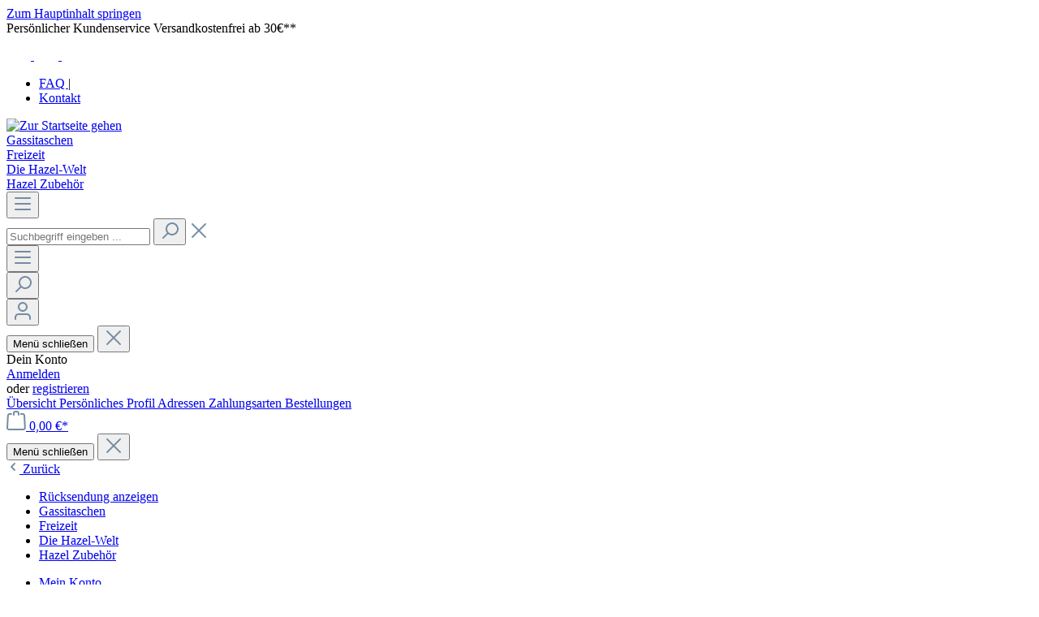

--- FILE ---
content_type: text/html; charset=UTF-8
request_url: http://www.wild-hazel.de/Bestellungen/Ruecksendung/
body_size: 20775
content:

<!DOCTYPE html>

<html lang="de-DE"
      itemscope="itemscope"
      itemtype="https://schema.org/WebPage">

                            
    <head>
                                    <meta charset="utf-8">
            
                            <meta name="viewport"
                      content="width=device-width, initial-scale=1, shrink-to-fit=no">
            
                            <meta name="author"
                      content="">
                <meta name="robots"
                      content="index,follow">
                <meta name="revisit-after"
                      content="15 days">
                <meta name="keywords"
                      content="">
                <meta name="description"
                      content="">
            
                                                    <meta property="og:url"
                          content="http://www.wild-hazel.de/Bestellungen/Ruecksendung/">
                    <meta property="og:type"
                          content="website">
                    <meta property="og:site_name"
                          content="Wild Hazel">
                    <meta property="og:title"
                          content="Rücksendung">
                    <meta property="og:description"
                          content="">
                    <meta property="og:image"
                          content="http://www.wild-hazel.de/media/2e/c5/89/1706095905/Logo_WildHazel_landscape-01-01.svg?ts=1706095905">

                    <meta name="twitter:card"
                          content="summary">
                    <meta name="twitter:site"
                          content="Wild Hazel">
                    <meta name="twitter:title"
                          content="Rücksendung">
                    <meta name="twitter:description"
                          content="">
                    <meta name="twitter:image"
                          content="http://www.wild-hazel.de/media/2e/c5/89/1706095905/Logo_WildHazel_landscape-01-01.svg?ts=1706095905">
                            

            <meta name="facebook-domain-verification" content="uml3zl50tk22r6vs0n48pv56be547s" />
    

                            <meta itemprop="copyrightHolder"
                      content="Wild Hazel">
                <meta itemprop="copyrightYear"
                      content="">
                <meta itemprop="isFamilyFriendly"
                      content="true">
                <meta itemprop="image"
                      content="http://www.wild-hazel.de/media/2e/c5/89/1706095905/Logo_WildHazel_landscape-01-01.svg?ts=1706095905">
            
                                            <meta name="theme-color"
                      content="#fff">
                            
                                                
                    <link rel="shortcut icon"
                  href="http://www.wild-hazel.de/media/e9/2d/01/1704804243/wild_hazel_signet_favicon_black_vector-01-01.svg?ts=1706013337">
        
                                <link rel="apple-touch-icon"
                  sizes="180x180"
                  href="http://www.wild-hazel.de/media/e9/2d/01/1704804243/wild_hazel_signet_favicon_black_vector-01-01.svg?ts=1706013337">
                    
                                    <link rel="canonical" href="http://www.wild-hazel.de/Bestellungen/Ruecksendung/">
                    
                    <title itemprop="name">Rücksendung</title>
        
                                                                        <link rel="stylesheet"
                      href="http://www.wild-hazel.de/theme/e5377ab04b44b46f086c8160e42cc810/css/all.css?1737443072">
                                    
                        <script>
        window.features = {"V6_5_0_0":true,"v6.5.0.0":true,"V6_6_0_0":true,"v6.6.0.0":true,"V6_7_0_0":false,"v6.7.0.0":false,"DISABLE_VUE_COMPAT":false,"disable.vue.compat":false,"ACCESSIBILITY_TWEAKS":false,"accessibility.tweaks":false,"ADMIN_VITE":false,"admin.vite":false,"TELEMETRY_METRICS":false,"telemetry.metrics":false,"CACHE_REWORK":false,"cache.rework":false};
    </script>
        
                                                        
            <script>
                                    window.gtagActive = true;
                    window.gtagURL = 'https://www.googletagmanager.com/gtag/js?id=G-21KC7NJ0Q4';
                    window.controllerName = 'navigation';
                    window.actionName = 'index';
                    window.trackOrders = '1';
                    window.gtagTrackingId = 'G-21KC7NJ0Q4';
                    window.dataLayer = window.dataLayer || [];
                    window.gtagConfig = {
                        'anonymize_ip': '1',
                        'cookie_domain': 'none',
                        'cookie_prefix': '_swag_ga',
                    };

                    function gtag() { dataLayer.push(arguments); }
                            </script>
            
            <script>
            window.dataLayer = window.dataLayer || [];
            function gtag() { dataLayer.push(arguments); }

            (() => {
                const analyticsStorageEnabled = document.cookie.split(';').some((item) => item.trim().includes('google-analytics-enabled=1'));
                const adsEnabled = document.cookie.split(';').some((item) => item.trim().includes('google-ads-enabled=1'));

                // Always set a default consent for consent mode v2
                gtag('consent', 'default', {
                    'ad_user_data': adsEnabled ? 'granted' : 'denied',
                    'ad_storage': adsEnabled ? 'granted' : 'denied',
                    'ad_personalization': adsEnabled ? 'granted' : 'denied',
                    'analytics_storage': analyticsStorageEnabled ? 'granted' : 'denied'
                });
            })();
        </script>
            

            <script>
            window.mediameetsFacebookPixelData = new Map();
        </script>
    
                            
            
                
                                    <script>
                    window.useDefaultCookieConsent = true;
                </script>
                    
                                <script>
                window.activeNavigationId = '018cf3eb8f96743285f60726a470099b';
                window.router = {
                    'frontend.cart.offcanvas': '/checkout/offcanvas',
                    'frontend.cookie.offcanvas': '/cookie/offcanvas',
                    'frontend.checkout.finish.page': '/checkout/finish',
                    'frontend.checkout.info': '/widgets/checkout/info',
                    'frontend.menu.offcanvas': '/widgets/menu/offcanvas',
                    'frontend.cms.page': '/widgets/cms',
                    'frontend.cms.navigation.page': '/widgets/cms/navigation',
                    'frontend.account.addressbook': '/widgets/account/address-book',
                    'frontend.country.country-data': '/country/country-state-data',
                    'frontend.app-system.generate-token': '/app-system/Placeholder/generate-token',
                    };
                window.salesChannelId = '018ced503107700ebc45fb32ef5c6979';
            </script>
        
                                <script>
                
                window.breakpoints = {"xs":0,"sm":576,"md":768,"lg":992,"xl":1200,"xxl":1400};
            </script>
        
        
                        
                            <script>
                window.themeAssetsPublicPath = 'http://www.wild-hazel.de/theme/018cedb023dd7326ae03964216752891/assets/';
            </script>
        
                                                                <script>
                        window.themeJsPublicPath = 'http://www.wild-hazel.de/theme/e5377ab04b44b46f086c8160e42cc810/js/';
                    </script>
                                            <script type="text/javascript" src="http://www.wild-hazel.de/theme/e5377ab04b44b46f086c8160e42cc810/js/storefront/storefront.js?1737443072" defer></script>
                                            <script type="text/javascript" src="http://www.wild-hazel.de/theme/e5377ab04b44b46f086c8160e42cc810/js/swag-pay-pal/swag-pay-pal.js?1737443072" defer></script>
                                            <script type="text/javascript" src="http://www.wild-hazel.de/theme/e5377ab04b44b46f086c8160e42cc810/js/frosh-lazy-sizes/frosh-lazy-sizes.js?1737443072" defer></script>
                                            <script type="text/javascript" src="http://www.wild-hazel.de/theme/e5377ab04b44b46f086c8160e42cc810/js/maxia-listing-variants6/maxia-listing-variants6.js?1737443072" defer></script>
                                            <script type="text/javascript" src="http://www.wild-hazel.de/theme/e5377ab04b44b46f086c8160e42cc810/js/mediameets-fb-pixel/mediameets-fb-pixel.js?1737443072" defer></script>
                                            <script type="text/javascript" src="http://www.wild-hazel.de/theme/e5377ab04b44b46f086c8160e42cc810/js/rew-wild-hazel-s-w6-theme/rew-wild-hazel-s-w6-theme.js?1737443072" defer></script>
                                                        

    
    
    

                                            
            
            
            <script>window.maxiaListingVariants = {"cmsPageId":"018d353d3da4738498ef273c0b8f1612","ajaxUrl":"\/maxia-variants\/product","popupCloseIcon":"<span class=\"icon icon-x icon-sm\">\n            <svg xmlns=\"http:\/\/www.w3.org\/2000\/svg\" xmlns:xlink=\"http:\/\/www.w3.org\/1999\/xlink\" width=\"24\" height=\"24\" viewBox=\"0 0 24 24\"><defs><path d=\"m10.5858 12-7.293-7.2929c-.3904-.3905-.3904-1.0237 0-1.4142.3906-.3905 1.0238-.3905 1.4143 0L12 10.5858l7.2929-7.293c.3905-.3904 1.0237-.3904 1.4142 0 .3905.3906.3905 1.0238 0 1.4143L13.4142 12l7.293 7.2929c.3904.3905.3904 1.0237 0 1.4142-.3906.3905-1.0238.3905-1.4143 0L12 13.4142l-7.2929 7.293c-.3905.3904-1.0237.3904-1.4142 0-.3905-.3906-.3905-1.0238 0-1.4143L10.5858 12z\" id=\"icons-default-x\" \/><\/defs><use xlink:href=\"#icons-default-x\" fill=\"#758CA3\" fill-rule=\"evenodd\" \/><\/svg>\n    <\/span>","quickBuyDetailLink":true,"detailRedirectUrl":"\/maxia-variants\/redirect"};</script>
            </head>

    <body class="is-ctl-navigation is-act-index">

            <div class="skip-to-content bg-primary-subtle text-primary-emphasis visually-hidden-focusable overflow-hidden">
            <div class="container d-flex justify-content-center">
                <a href="#content-main" class="skip-to-content-link d-inline-flex text-decoration-underline m-1 p-2 fw-bold gap-2">
                    Zum Hauptinhalt springen
                </a>
            </div>
        </div>
    
                        <noscript class="noscript-main">
                
    <div role="alert"
                  class="alert alert-info alert-has-icon">
                                                                        
                                                            <span class="icon icon-info">
                        <svg xmlns="http://www.w3.org/2000/svg" xmlns:xlink="http://www.w3.org/1999/xlink" width="24" height="24" viewBox="0 0 24 24"><defs><path d="M12 7c.5523 0 1 .4477 1 1s-.4477 1-1 1-1-.4477-1-1 .4477-1 1-1zm1 9c0 .5523-.4477 1-1 1s-1-.4477-1-1v-5c0-.5523.4477-1 1-1s1 .4477 1 1v5zm11-4c0 6.6274-5.3726 12-12 12S0 18.6274 0 12 5.3726 0 12 0s12 5.3726 12 12zM12 2C6.4772 2 2 6.4772 2 12s4.4772 10 10 10 10-4.4772 10-10S17.5228 2 12 2z" id="icons-default-info" /></defs><use xlink:href="#icons-default-info" fill="#758CA3" fill-rule="evenodd" /></svg>
        </span>
                                                        
                                    
                    <div class="alert-content-container">
                                                    
                                                        <div class="alert-content">                                                    Um unseren Shop in vollem Umfang nutzen zu können, empfehlen wir dir Javascript in deinem Browser zu aktivieren.
                                                                </div>                
                                                                </div>
            </div>
            </noscript>
        
             <div class="info-top-bar">
         <div class="container">
             


    <style>
        .info-top-bar span{min-width: 210px;}
    </style>
    <div class="row">
        <div class="col-12 text-center pt-2 pb-2 d-flex align-items-center justify-content-center justify-content-md-between">
            <span class="d-none d-md-inline">Persönlicher Kundenservice</span>
            <span>Versandkostenfrei ab 30€**</span>
            <div class="d-none d-md-inline">
                            <div class="social-media d-flex" itemscope itemtype="http://schema.org/Organization">
    <a class="social-media-link" itemprop="sameAs"
       href="https://www.instagram.com/wild_hazel/" target="_blank">

        <?xml version="1.0" encoding="utf-8"?>
        <!-- Generator: Adobe Illustrator 27.5.0, SVG Export Plug-In . SVG Version: 6.00 Build 0)  -->
        <svg  version="1.1" id="Layer_1" xmlns="http://www.w3.org/2000/svg" xmlns:xlink="http://www.w3.org/1999/xlink" x="0px" y="0px"
             viewBox="0 0 512 512" width="30" height="30" style="enable-background:new 0 0 512 512;" xml:space="preserve">
<style type="text/css">
    .info-top-bar .hover-svg{fill:#ffffff;}
    .hover-svg{fill:#7C7C7C;}
</style>
            <g>
                <path class="hover-svg" d="M256,0c-69.5,0-78.2,0.3-105.5,1.5c-27.2,1.2-45.9,5.6-62.1,11.9C71.5,20,57.2,28.7,43,43
		C28.7,57.2,20,71.5,13.4,88.3c-6.3,16.3-10.7,34.9-11.9,62.1C0.3,177.8,0,186.5,0,256c0,69.5,0.3,78.2,1.5,105.5
		c1.2,27.2,5.6,45.9,11.9,62.1C20,440.5,28.7,454.8,43,469c14.2,14.2,28.5,23,45.3,29.5c16.3,6.3,34.9,10.7,62.1,11.9
		c27.3,1.2,36,1.5,105.5,1.5c69.5,0,78.2-0.3,105.5-1.5c27.2-1.2,45.9-5.6,62.1-11.9c16.8-6.5,31.1-15.3,45.3-29.5
		c14.2-14.2,23-28.5,29.5-45.3c6.3-16.3,10.7-34.9,11.9-62.1c1.2-27.3,1.5-36,1.5-105.5c0-69.5-0.3-78.2-1.5-105.5
		c-1.2-27.2-5.6-45.9-11.9-62.1C492,71.5,483.3,57.2,469,43c-14.2-14.2-28.5-23-45.3-29.5c-16.3-6.3-34.9-10.7-62.1-11.9
		C334.2,0.3,325.5,0,256,0z M256,46.1c68.4,0,76.5,0.3,103.4,1.5c25,1.1,38.5,5.3,47.5,8.8c12,4.6,20.5,10.2,29.4,19.1
		c9,9,14.5,17.5,19.2,29.4c3.5,9,7.7,22.6,8.8,47.5c1.2,27,1.5,35.1,1.5,103.4s-0.3,76.5-1.5,103.4c-1.1,25-5.3,38.5-8.8,47.5
		c-4.6,12-10.2,20.5-19.2,29.4c-9,9-17.5,14.5-29.4,19.2c-9,3.5-22.6,7.7-47.5,8.8c-27,1.2-35.1,1.5-103.4,1.5s-76.5-0.3-103.4-1.5
		c-25-1.1-38.5-5.3-47.5-8.8c-12-4.6-20.5-10.2-29.4-19.2c-9-9-14.5-17.5-19.2-29.4c-3.5-9-7.7-22.6-8.8-47.5
		c-1.2-27-1.5-35.1-1.5-103.4s0.3-76.5,1.5-103.4c1.1-25,5.3-38.5,8.8-47.5c4.6-12,10.2-20.5,19.1-29.4c9-9,17.5-14.5,29.4-19.2
		c9-3.5,22.6-7.7,47.5-8.8C179.5,46.4,187.6,46.1,256,46.1"/>
                <path class="hover-svg" d="M256,341.3c-47.1,0-85.3-38.2-85.3-85.3c0-47.1,38.2-85.3,85.3-85.3c47.1,0,85.3,38.2,85.3,85.3
		C341.3,303.1,303.1,341.3,256,341.3z M256,124.5c-72.6,0-131.5,58.9-131.5,131.5c0,72.6,58.9,131.5,131.5,131.5
		c72.6,0,131.5-58.9,131.5-131.5C387.5,183.4,328.6,124.5,256,124.5 M423.4,119.3c0,17-13.8,30.7-30.7,30.7
		c-17,0-30.7-13.8-30.7-30.7c0-17,13.8-30.7,30.7-30.7C409.6,88.6,423.4,102.4,423.4,119.3"/>
            </g>
</svg>

    </a>

    <a class="social-media-link" itemprop="sameAs"
       href="https://www.facebook.com/wildhazel.gassitasche/" target="_blank">

        <?xml version="1.0" encoding="utf-8"?>
        <!-- Generator: Adobe Illustrator 27.5.0, SVG Export Plug-In . SVG Version: 6.00 Build 0)  -->
        <svg version="1.1" id="Layer_1" xmlns="http://www.w3.org/2000/svg" xmlns:xlink="http://www.w3.org/1999/xlink" x="0px" y="0px"
             viewBox="0 0 512 512" width="30" height="30" style="enable-background:new 0 0 512 512;" xml:space="preserve">
<style type="text/css">
    .hover-svg{fill:#7C7C7C;}
    .info-top-bar .hover-svg{fill:#ffffff;}
</style>
            <g id="_x30_1._Facebook">
    <path  class="hover-svg" d="M194.9,289c-1.9,0-44.2,0-63.4,0c-10.2,0-13.4-3.8-13.4-13.4c0-25.6,0-51.9,0-77.5
		c0-10.2,3.8-13.4,13.4-13.4h63.4c0-1.9,0-39,0-56.3c0-25.6,4.5-49.9,17.3-72.3c13.4-23,32.6-38.4,57-47.4c16-5.8,32-8.3,49.3-8.3
		h62.7c9,0,12.8,3.8,12.8,12.8v73c0,9-3.8,12.8-12.8,12.8c-17.3,0-34.6,0-51.9,0.6c-17.3,0-26.2,8.3-26.2,26.2
		c-0.6,19.2,0,37.8,0,57.6h74.3c10.2,0,14.1,3.8,14.1,14.1v77.5c0,10.2-3.2,13.4-14.1,13.4c-23,0-72.3,0-74.3,0V497
		c0,10.9-3.2,14.7-14.7,14.7c-26.9,0-53.1,0-80,0c-9.6,0-13.4-3.8-13.4-13.4C194.9,431.1,194.9,290.9,194.9,289L194.9,289z"/>
</g>
</svg>

    </a>

    <a class="social-media-link" itemprop="sameAs"
       href="https://www.youtube.com/@wildhazel2290" target="_blank">

        <?xml version="1.0" encoding="utf-8"?>
        <!-- Generator: Adobe Illustrator 27.5.0, SVG Export Plug-In . SVG Version: 6.00 Build 0)  -->
        <svg version="1.1"  xmlns="http://www.w3.org/2000/svg" xmlns:xlink="http://www.w3.org/1999/xlink" x="0px" y="0px"
             viewBox="0 0 512 512" width="30" height="30" style="enable-background:new 0 0 512 512;" xml:space="preserve">
            <style type="text/css">
                .hover-svg{fill:#7C7C7C;}
                .info-top-bar .hover-svg{fill:#ffffff;}
            </style>
<path class="hover-svg" d="M501.5,132.9c-5.9-21.9-23.2-39.2-45.1-45.1c-40.1-11-200.4-11-200.4-11s-160.3,0-200.3,10.5c-21.5,5.9-39.2,23.6-45.1,45.5
	C0,173,0,256,0,256s0,83.5,10.5,123.1c5.9,21.9,23.2,39.2,45.1,45.1c40.5,11,200.3,11,200.3,11s160.3,0,200.3-10.5
	c21.9-5.9,39.2-23.2,45.1-45.1C512,339.5,512,256.5,512,256.5S512.4,173,501.5,132.9z M205,332.8V179.3l133.3,76.8L205,332.8z"/>
</svg>

    </a>
</div>            </div>
        </div>
    </div>
         </div>
     </div>


     <header class="header-main" data-flyout-menu="true">
                      <div class="container">
                                 <div class="top-bar d-none d-lg-block">
                                    <nav class="top-bar-nav">
                                    <div class="top-bar-custom-nav">
                                                                                                                                                                                                                                        <ul class="list-unstyled list-group list-group-horizontal">
                                                                                                        
                                                                            <li class="top-nav-link-item">
                                                                                                                                                <a class="top-nav-link"
                                                       href="/Service-Informationen/FAQ/"
                                                                                                              title="FAQ">
                                                        FAQ
                                                    </a>
                                                    <span class="link-spacer ps-1 pe-1">|</span>                                                                                                                                    </li>
                                                                                                                                            
                                                                            <li class="top-nav-link-item">
                                                                                                                                                <a class="top-nav-link"
                                                       href="/Kontakt/"
                                                                                                              title="Kontakt">
                                                        Kontakt
                                                    </a>
                                                                                                                                                                                        </li>
                                                                                                </ul>
                                                            </div>
                                                        
                        
            
                                                            
                                        </nav>
                        </div>
    
            <div class="row align-items-center header-row">
                 <div class="col-12 col-lg-2 header-logo-col">
             <div class="header-logo-main">
                    <a class="header-logo-main-link"
               href="/"
               title="Zur Startseite gehen">
                                    <picture class="header-logo-picture">
                                                                            
                                                                            
                                                                                    <img src="http://www.wild-hazel.de/media/2e/c5/89/1706095905/Logo_WildHazel_landscape-01-01.svg?ts=1706095905"
                                     alt="Zur Startseite gehen"
                                     class="img-fluid header-logo-main-img">
                                                                        </picture>
                            </a>
            </div>
     </div>
     <div class="nav-main col">
             <div class="main-navigation"
         id="mainNavigation">
                                <div class="container">
                                    <nav class="nav main-navigation-menu"
                        aria-label="Hauptnavigation"
                        itemscope="itemscope"
                        itemtype="http://schema.org/SiteNavigationElement">
                        
                                                                            
                                                    
                                                                                            
                                                                                                            <a class="nav-link main-navigation-link nav-item-018d301e29c97d0983724ea9553ab027 "
                                           href="http://www.wild-hazel.de/Gassitaschen/"
                                           itemprop="url"
                                                                                                                                 title="Gassitaschen">
                                            <div class="main-navigation-link-text">
                                                <span itemprop="name">Gassitaschen</span>
                                            </div>
                                        </a>
                                                                                                                                                                
                                                                                                            <a class="nav-link main-navigation-link nav-item-018d1c1712bf76088bf5c2274395330e "
                                           href="http://www.wild-hazel.de/Freizeit/"
                                           itemprop="url"
                                                                                                                                 title="Freizeit">
                                            <div class="main-navigation-link-text">
                                                <span itemprop="name">Freizeit</span>
                                            </div>
                                        </a>
                                                                                                                                                                
                                                                                                            <a class="nav-link main-navigation-link nav-item-018d1811644d7d9194a80da9705be8f3 "
                                           href="http://www.wild-hazel.de/Die-Hazel-Welt/"
                                           itemprop="url"
                                                                                                                                 title="Die Hazel-Welt">
                                            <div class="main-navigation-link-text">
                                                <span itemprop="name">Die Hazel-Welt</span>
                                            </div>
                                        </a>
                                                                                                                                                                
                                                                                                            <a class="nav-link main-navigation-link nav-item-018cf8bda7787c8ca3775a54b842ed74 "
                                           href="http://www.wild-hazel.de/Hazel-Zubehoer/"
                                           itemprop="url"
                                                                                                                                 title="Hazel Zubehör">
                                            <div class="main-navigation-link-text">
                                                <span itemprop="name">Hazel Zubehör</span>
                                            </div>
                                        </a>
                                                                                                                                            </nav>
                            </div>
        
        
                </div>
     </div>
 
            
                            <div class="col-12 order-1 col-lg-auto order-sm-2 header-actions-col">
                    <div class="row ">
                                                                                                            <div class="col-12 order-2 col-sm order-sm-0 header-search-col">
                                <div class="row">
                                    <div class="col-sm-auto d-none d-sm-block d-lg-none">
                                                                                                                    <div class="nav-main-toggle">
                                                                            <button
                                            class="btn nav-main-toggle-btn header-actions-btn"
                                            type="button"
                                            data-off-canvas-menu="true"
                                            aria-label="Menü"
                                        >
                                                                                                    <span class="icon icon-stack">
                        <svg xmlns="http://www.w3.org/2000/svg" xmlns:xlink="http://www.w3.org/1999/xlink" width="24" height="24" viewBox="0 0 24 24"><defs><path d="M3 13c-.5523 0-1-.4477-1-1s.4477-1 1-1h18c.5523 0 1 .4477 1 1s-.4477 1-1 1H3zm0-7c-.5523 0-1-.4477-1-1s.4477-1 1-1h18c.5523 0 1 .4477 1 1s-.4477 1-1 1H3zm0 14c-.5523 0-1-.4477-1-1s.4477-1 1-1h18c.5523 0 1 .4477 1 1s-.4477 1-1 1H3z" id="icons-default-stack" /></defs><use xlink:href="#icons-default-stack" fill="#758CA3" fill-rule="evenodd" /></svg>
        </span>
                                                                                        </button>
                                                                    </div>
                            
                                                                            </div>
                                    <div class="col">
                                        
    <div class="collapse"
         id="searchCollapse">
        <div class="header-search">
                            <form action="/search"
                      method="get"
                      data-search-widget="true"
                      data-search-widget-options="{&quot;searchWidgetMinChars&quot;:2}"
                      data-url="/suggest?search="
                      class="header-search-form">
                                            <div class="input-group">
                                                            <input type="search"
                                       name="search"
                                       class="form-control header-search-input"
                                       autocomplete="off"
                                       autocapitalize="off"
                                       placeholder="Suchbegriff eingeben ..."
                                       aria-label="Suchbegriff eingeben ..."
                                       value=""
                                >
                            
                                                            <button type="submit"
                                        class="btn header-search-btn"
                                        aria-label="Suchen">
                                    <span class="header-search-icon">
                                                <span class="icon icon-search">
                        <svg xmlns="http://www.w3.org/2000/svg" xmlns:xlink="http://www.w3.org/1999/xlink" width="24" height="24" viewBox="0 0 24 24"><defs><path d="M10.0944 16.3199 4.707 21.707c-.3905.3905-1.0237.3905-1.4142 0-.3905-.3905-.3905-1.0237 0-1.4142L8.68 14.9056C7.6271 13.551 7 11.8487 7 10c0-4.4183 3.5817-8 8-8s8 3.5817 8 8-3.5817 8-8 8c-1.8487 0-3.551-.627-4.9056-1.6801zM15 16c3.3137 0 6-2.6863 6-6s-2.6863-6-6-6-6 2.6863-6 6 2.6863 6 6 6z" id="icons-default-search" /></defs><use xlink:href="#icons-default-search" fill="#758CA3" fill-rule="evenodd" /></svg>
        </span>
                                        </span>
                                </button>
                            
                                                            <a class="btn header-close-btn js-search-close-btn d-none"
                                        aria-label="Die Dropdown-Suche schließen">
                                    <span class="header-close-icon">
                                                <span class="icon icon-x">
                        <svg xmlns="http://www.w3.org/2000/svg" xmlns:xlink="http://www.w3.org/1999/xlink" width="24" height="24" viewBox="0 0 24 24"><defs><path d="m10.5858 12-7.293-7.2929c-.3904-.3905-.3904-1.0237 0-1.4142.3906-.3905 1.0238-.3905 1.4143 0L12 10.5858l7.2929-7.293c.3905-.3904 1.0237-.3904 1.4142 0 .3905.3906.3905 1.0238 0 1.4143L13.4142 12l7.293 7.2929c.3904.3905.3904 1.0237 0 1.4142-.3906.3905-1.0238.3905-1.4143 0L12 13.4142l-7.2929 7.293c-.3905.3904-1.0237.3904-1.4142 0-.3905-.3906-.3905-1.0238 0-1.4143L10.5858 12z" id="icons-default-x" /></defs><use xlink:href="#icons-default-x" fill="#758CA3" fill-rule="evenodd" /></svg>
        </span>
                                        </span>
                                </a>
                                                    </div>
                                    </form>
                    </div>
    </div>
                                    </div>
                                </div>
                            </div>
                                                        
                            <div class="col d-sm-none">
                                <div class="menu-button">
                                                                                                                    <button
                                            class="btn nav-main-toggle-btn header-actions-btn"
                                            type="button"
                                            data-off-canvas-menu="true"
                                            aria-label="Menü"
                                        >
                                                                                                    <span class="icon icon-stack">
                        <svg xmlns="http://www.w3.org/2000/svg" xmlns:xlink="http://www.w3.org/1999/xlink" width="24" height="24" viewBox="0 0 24 24"><use xlink:href="#icons-default-stack" fill="#758CA3" fill-rule="evenodd" /></svg>
        </span>
                                                                                        </button>
                                    
                                                                    </div>
                            </div>
                        
                                                                                <div class="col-auto d-sm-none">
                                <div class="search-toggle">
                                    <button class="btn header-actions-btn search-toggle-btn js-search-toggle-btn collapsed"
                                            type="button"
                                            data-bs-toggle="collapse"
                                            data-bs-target="#searchCollapse"
                                            aria-expanded="false"
                                            aria-controls="searchCollapse"
                                            aria-label="Suchen">
                                                <span class="icon icon-search">
                        <svg xmlns="http://www.w3.org/2000/svg" xmlns:xlink="http://www.w3.org/1999/xlink" width="24" height="24" viewBox="0 0 24 24"><use xlink:href="#icons-default-search" fill="#758CA3" fill-rule="evenodd" /></svg>
        </span>
                                        </button>
                                </div>
                            </div>
                        
                        
                        
                                                                                <div class="col-auto">
                                <div class="account-menu">
                                        <div class="dropdown">
                    <button class="btn account-menu-btn header-actions-btn"
                    type="button"
                    id="accountWidget"
                    data-account-menu="true"
                    data-bs-toggle="dropdown"
                    aria-haspopup="true"
                    aria-expanded="false"
                    aria-label="Dein Konto"
                    title="Dein Konto">
                        <span class="icon icon-avatar">
                        <svg xmlns="http://www.w3.org/2000/svg" xmlns:xlink="http://www.w3.org/1999/xlink" width="24" height="24" viewBox="0 0 24 24"><defs><path d="M12 3C9.7909 3 8 4.7909 8 7c0 2.2091 1.7909 4 4 4 2.2091 0 4-1.7909 4-4 0-2.2091-1.7909-4-4-4zm0-2c3.3137 0 6 2.6863 6 6s-2.6863 6-6 6-6-2.6863-6-6 2.6863-6 6-6zM4 22.099c0 .5523-.4477 1-1 1s-1-.4477-1-1V20c0-2.7614 2.2386-5 5-5h10.0007c2.7614 0 5 2.2386 5 5v2.099c0 .5523-.4477 1-1 1s-1-.4477-1-1V20c0-1.6569-1.3431-3-3-3H7c-1.6569 0-3 1.3431-3 3v2.099z" id="icons-default-avatar" /></defs><use xlink:href="#icons-default-avatar" fill="#758CA3" fill-rule="evenodd" /></svg>
        </span>
                </button>
        
                    <div class="dropdown-menu dropdown-menu-end account-menu-dropdown js-account-menu-dropdown"
                 aria-labelledby="accountWidget">
                

        
        <div class="offcanvas-header">
                    <button class="btn btn-light offcanvas-close js-offcanvas-close">
                <span class="offcanvas-close-text">
                                            Menü schließen
                                    </span>
            </button>
            <button class="btn btn-light offcanvas-close js-offcanvas-close">
                                            <span class="icon icon-x icon-sm">
                        <svg xmlns="http://www.w3.org/2000/svg" xmlns:xlink="http://www.w3.org/1999/xlink" width="24" height="24" viewBox="0 0 24 24"><use xlink:href="#icons-default-x" fill="#758CA3" fill-rule="evenodd" /></svg>
        </span>
                                </button>
            </div>

            <div class="offcanvas-body">
                <div class="account-menu">
                                    <div class="dropdown-header account-menu-header">
                    Dein Konto
                </div>
                    
                                    <div class="account-menu-login">
                                            <a href="/account/login"
                           title="Anmelden"
                           class="btn btn-primary account-menu-login-button">
                            Anmelden
                        </a>
                    
                                            <div class="account-menu-register">
                            oder <a href="/account/login"
                                                                            title="Registrieren">registrieren</a>
                        </div>
                                    </div>
                    
                    <div class="account-menu-links">
                    <div class="header-account-menu">
        <div class="card account-menu-inner">
                                        
                                                <div class="list-group list-group-flush account-aside-list-group">
                                                                                    <a href="/account"
                                   title="Übersicht"
                                   class="list-group-item list-group-item-action account-aside-item">
                                    Übersicht
                                </a>
                            
                                                            <a href="/account/profile"
                                   title="Persönliches Profil"
                                   class="list-group-item list-group-item-action account-aside-item">
                                    Persönliches Profil
                                </a>
                            
                                                            <a href="/account/address"
                                   title="Adressen"
                                   class="list-group-item list-group-item-action account-aside-item">
                                    Adressen
                                </a>
                            
                                                                                                                        <a href="/account/payment"
                                   title="Zahlungsarten"
                                   class="list-group-item list-group-item-action account-aside-item">
                                    Zahlungsarten
                                </a>
                                                            
                                                            <a href="/account/order"
                                   title="Bestellungen"
                                   class="list-group-item list-group-item-action account-aside-item">
                                    Bestellungen
                                </a>
                                                                        </div>
                            
                                                </div>
    </div>
            </div>
            </div>
        </div>
                </div>
            </div>
                                </div>
                            </div>
                        
                        
                                                                                <div class="col-auto">
                                <div
                                    class="header-cart"
                                    data-off-canvas-cart="true"
                                >
                                    <a class="btn header-cart-btn header-actions-btn"
                                       href="/checkout/cart"
                                       data-cart-widget="true"
                                       title="Warenkorb"
                                       aria-label="Warenkorb">
                                            <span class="header-cart-icon">
                <span class="icon icon-bag">
                        <svg xmlns="http://www.w3.org/2000/svg" xmlns:xlink="http://www.w3.org/1999/xlink" width="24" height="24" viewBox="0 0 24 24"><defs><path d="M5.892 3c.5523 0 1 .4477 1 1s-.4477 1-1 1H3.7895a1 1 0 0 0-.9986.9475l-.7895 15c-.029.5515.3946 1.0221.9987 1.0525h17.8102c.5523 0 1-.4477.9986-1.0525l-.7895-15A1 1 0 0 0 20.0208 5H17.892c-.5523 0-1-.4477-1-1s.4477-1 1-1h2.1288c1.5956 0 2.912 1.249 2.9959 2.8423l.7894 15c.0035.0788.0035.0788.0042.1577 0 1.6569-1.3432 3-3 3H3c-.079-.0007-.079-.0007-.1577-.0041-1.6546-.0871-2.9253-1.499-2.8382-3.1536l.7895-15C.8775 4.249 2.1939 3 3.7895 3H5.892zm4 2c0 .5523-.4477 1-1 1s-1-.4477-1-1V3c0-1.6569 1.3432-3 3-3h2c1.6569 0 3 1.3431 3 3v2c0 .5523-.4477 1-1 1s-1-.4477-1-1V3c0-.5523-.4477-1-1-1h-2c-.5523 0-1 .4477-1 1v2z" id="icons-default-bag" /></defs><use xlink:href="#icons-default-bag" fill="#758CA3" fill-rule="evenodd" /></svg>
        </span>
        </span>
        <span class="header-cart-total">
        0,00 €*
    </span>
                                    </a>
                                </div>
                            </div>
                        
                                            </div>
                </div>
                    </div>
                 </div>
                                                                     
                 <div class="js-search-result-injection"></div>
              </header>
 
        
                                    <div class="d-none js-navigation-offcanvas-initial-content">
                                            

        
        <div class="offcanvas-header">
                    <button class="btn btn-light offcanvas-close js-offcanvas-close">
                <span class="offcanvas-close-text">
                                            Menü schließen
                                    </span>
            </button>
            <button class="btn btn-light offcanvas-close js-offcanvas-close">
                                            <span class="icon icon-x icon-sm">
                        <svg xmlns="http://www.w3.org/2000/svg" xmlns:xlink="http://www.w3.org/1999/xlink" width="24" height="24" viewBox="0 0 24 24"><use xlink:href="#icons-default-x" fill="#758CA3" fill-rule="evenodd" /></svg>
        </span>
                                </button>
            </div>

            <div class="offcanvas-body">
                        <nav class="nav navigation-offcanvas-actions">
                                
                
                                
                        </nav>
    
    
    <div class="navigation-offcanvas-container js-navigation-offcanvas">
        <div class="navigation-offcanvas-overlay-content js-navigation-offcanvas-overlay-content">
                            
                
                    
    <a class="nav-item nav-link is-back-link navigation-offcanvas-link js-navigation-offcanvas-link"
       href="/widgets/menu/offcanvas?navigationId=018cf3ea5c367fd2a75d203cd95dbdf6"
       itemprop="url"
       title="Zurück">
                    <span class="navigation-offcanvas-link-icon js-navigation-offcanvas-loading-icon">
                                    <span class="icon icon-arrow-medium-left icon-sm">
                        <svg xmlns="http://www.w3.org/2000/svg" xmlns:xlink="http://www.w3.org/1999/xlink" width="16" height="16" viewBox="0 0 16 16"><defs><path id="icons-solid-arrow-medium-left" d="M4.7071 5.2929c-.3905-.3905-1.0237-.3905-1.4142 0-.3905.3905-.3905 1.0237 0 1.4142l4 4c.3905.3905 1.0237.3905 1.4142 0l4-4c.3905-.3905.3905-1.0237 0-1.4142-.3905-.3905-1.0237-.3905-1.4142 0L8 8.5858l-3.2929-3.293z" /></defs><use transform="matrix(0 -1 -1 0 16 16)" xlink:href="#icons-solid-arrow-medium-left" fill="#758CA3" fill-rule="evenodd" /></svg>
        </span>
                        </span>

            <span itemprop="name">
            Zurück
        </span>
            </a>
            
            <ul class="list-unstyled navigation-offcanvas-list">
                                    

<li class="navigation-offcanvas-list-item is-current">
            <a class="nav-item nav-link navigation-offcanvas-link is-current-category"
           href="http://www.wild-hazel.de/Bestellungen/Ruecksendung/"
           itemprop="url"
                      title="Rücksendung">
                            <span itemprop="name">
                    Rücksendung anzeigen
                </span>
                    </a>
    </li>
                
                                                    
    <li class="navigation-offcanvas-list-item">
                    <a class="navigation-offcanvas-link nav-item nav-link"
               href="http://www.wild-hazel.de/Gassitaschen/"
                               itemprop="url"
                               title="Gassitaschen">
                                    <span itemprop="name">Gassitaschen</span>
                                                </a>
            </li>
                                    
    <li class="navigation-offcanvas-list-item">
                    <a class="navigation-offcanvas-link nav-item nav-link"
               href="http://www.wild-hazel.de/Freizeit/"
                               itemprop="url"
                               title="Freizeit">
                                    <span itemprop="name">Freizeit</span>
                                                </a>
            </li>
                                    
    <li class="navigation-offcanvas-list-item">
                    <a class="navigation-offcanvas-link nav-item nav-link"
               href="http://www.wild-hazel.de/Die-Hazel-Welt/"
                               itemprop="url"
                               title="Die Hazel-Welt">
                                    <span itemprop="name">Die Hazel-Welt</span>
                                                </a>
            </li>
                                    
    <li class="navigation-offcanvas-list-item">
                    <a class="navigation-offcanvas-link nav-item nav-link"
               href="http://www.wild-hazel.de/Hazel-Zubehoer/"
                               itemprop="url"
                               title="Hazel Zubehör">
                                    <span itemprop="name">Hazel Zubehör</span>
                                                </a>
            </li>
                            </ul>
                        <div class="offcanvas-additional-actions">
                <ul class="list-unstyled navigation-offcanvas-list">
                    <li class="navigation-offcanvas-list-item">
                        <a class="navigation-offcanvas-link" href="/account" title="Mein Konto">
                            Mein Konto
                        </a>
                    </li>


                </ul>
            </div>
        </div>
    </div>
        </div>
                                        </div>
                    
                    <main class="content-main" id="content-main">
                                    <div class="flashbags container">
                                            </div>
                
                    <div class="container-main">
                                    <div class="cms-breadcrumb container">
                                        
        
                            <nav aria-label="breadcrumb">
                                                        <ol class="breadcrumb"
                        itemscope
                        itemtype="https://schema.org/BreadcrumbList">
                                                                                
                                                            <li class="breadcrumb-item"
                                                                        itemprop="itemListElement"
                                    itemscope
                                    itemtype="https://schema.org/ListItem">
                                                                            <div itemprop="item">
                                            <div itemprop="name">Bestellungen</div>
                                        </div>
                                                                        <meta itemprop="position" content="1">
                                </li>
                            
                                                                                                <div
                                        class="breadcrumb-placeholder"
                                        aria-hidden="true"
                                    >
                                                <span class="icon icon-arrow-medium-right icon-fluid">
                        <svg xmlns="http://www.w3.org/2000/svg" xmlns:xlink="http://www.w3.org/1999/xlink" width="16" height="16" viewBox="0 0 16 16"><defs><path id="icons-solid-arrow-medium-right" d="M4.7071 5.2929c-.3905-.3905-1.0237-.3905-1.4142 0-.3905.3905-.3905 1.0237 0 1.4142l4 4c.3905.3905 1.0237.3905 1.4142 0l4-4c.3905-.3905.3905-1.0237 0-1.4142-.3905-.3905-1.0237-.3905-1.4142 0L8 8.5858l-3.2929-3.293z" /></defs><use transform="rotate(-90 8 8)" xlink:href="#icons-solid-arrow-medium-right" fill="#758CA3" fill-rule="evenodd" /></svg>
        </span>
                                        </div>
                                                                                                                                            
                                                            <li class="breadcrumb-item"
                                    aria-current="page"                                    itemprop="itemListElement"
                                    itemscope
                                    itemtype="https://schema.org/ListItem">
                                                                            <a href="http://www.wild-hazel.de/Bestellungen/Ruecksendung/"
                                           class="breadcrumb-link  is-active"
                                           title="Rücksendung"
                                                                                      itemprop="item">
                                            <link itemprop="url"
                                                  href="http://www.wild-hazel.de/Bestellungen/Ruecksendung/">
                                            <span class="breadcrumb-title" itemprop="name">Rücksendung</span>
                                        </a>
                                                                        <meta itemprop="position" content="2">
                                </li>
                            
                                                                                                                                    </ol>
                
                            </nav>
                            </div>
            
                                                                            <div class="cms-page">
                                            
    <div class="cms-sections">
                                            
            
            
                                        
                                        
                                    
                            <div class="cms-section bg-color  pos-0 cms-section-default"
                     style="background-color: #f5f5f5;">

                                <div class="cms-section-default full-width">
                                    
                
                
    
    
    
    
            
    
                
            
    <div class="cms-block  pos-0 cms-block-text-teaser"
         style="">
                            
                    <div class="cms-block-container"
                 style="padding: 35px 20px 20px 20px;">
                                    <div class="cms-block-container-row row cms-row ">
                                
    <div class="col-12" data-cms-element-id="018d353d3db1716398ce5645eace8fdd">
                        
    <div class="cms-element-text">
                                                        
<h1 style="text-align:center;"><span>Rücksendungen</span></h1>

<h2 style="text-align:center;"></h2><p style="text-align:center;"><i></i></p>
                                        </div>
            </div>
                    </div>
                            </div>
            </div>
                        </div>
                </div>
                                                        
            
            
            
                                        
                                    
                            <div class="cms-section  pos-1 cms-section-default"
                     style="">

                                <div class="cms-section-default boxed">
                                    
                
                
    
    
    
    
            
    
                
            
    <div class="cms-block  pos-0 cms-block-text"
         style="">
                            
                    <div class="cms-block-container"
                 style="padding: 20px 20px 20px 20px;">
                                    <div class="cms-block-container-row row cms-row ">
                                
    <div class="col-12" data-cms-element-id="018d353dd4527a6f80a223f00837cfbc">
                        
    <div class="cms-element-text">
                                                        <div style="max-width:800px;">
    
    <h3>So funktioniert eine Rücksendung / Retoure bei Wild Hazel</h3>
                <p>Du kannst deine Bestellung innerhalb von 14 Tagen nach Erhalt widerrufen und an uns zurücksenden.<br />
                
                Wenn dir das Produkt nicht gefällt oder es nicht die passende Größe ist, sende das Paket bitte auf eigene Kosten zurück. 
<span><span dir="ltr" class="ui-provider ga b c d e f g h i j k l m n o p q r s t u v w x y z ab ac ae af ag ah ai aj ak">Du kannst dich auch an uns wenden und wir stellen dir ein Rücksendeetikett kostenpflichtig <span style="color:rgb(82,102,122);font-family:'Inter var', '-apple-system', blinkmacsystemfont, 'San Francisco', 'Segoe UI', roboto, 'Helvetica Neue', sans-serif;font-size:16px;font-style:normal;font-weight:400;letter-spacing:normal;text-indent:0px;text-transform:none;word-spacing:0px;white-space:normal;background-color:rgb(255,255,255);float:none;">zur<span> </span></span>Verfügung</span></span>.<br /><br />
           
                
                <b>Sende die Artikel an folgende Adresse zurück: </b><br />
                
                Rewer GmbH <br />
                Wild Hazel<br />
                Siemensstr. 11 <br />
                48565 Steinfurt<br />
                Deutschland<br /><br />
                
                Der Rechnungsbetrag wird immer auf dasselbe Zahlungsmittel erstattet, welches du bei der Bestellung genutzt hast.<br /><br />
                <b>Bitte beachte: </b><br />Bei Produkten, welche deutliche Gebrauchsspuren aufweisen oder offensichtlich gewaschen wurden, gibt es keinen Anspruch auf Rückerstattung des Kaufpreises oder einen Umtausch.<br />Die Bearbeitung einer Retoure kann bis zu 14 Werktage in Anspruch nehmen kann.<br /><br />
                
                
                </p><h3>Fehlerhafte oder falsche Ware:</h3>
                Möchtest du uns einen Artikel zurücksenden, weil er falsch geliefert wurde oder defekt ist, prüfen wir dies und erstatten dir die Kosten für die Rücksendung.<br /><br />
                <b>Setze dich hierfür einfach mit uns in Verbindung:</b><p><b><br /></b>
                <b>Tel: </b><a style="letter-spacing:0px;" href="tel:+49255299710580" target="_self" rel="noreferrer noopener">+49 (0) 2552 99 7105-80</a></p>
                <b>Mail: </b><a style="letter-spacing:0px;" target="_self" href="mailto:support@trendpet.de" rel="noreferrer noopener">support@wild-hazel.de</a><span style="letter-spacing:0px;"> </span><b><br /></b><br /><br /><br /></div>
                
                                        </div>
            </div>
                    </div>
                            </div>
            </div>
                        </div>
                </div>
                        </div>
                                    </div>
                        </div>
            </main>
        
                                                                    
                <section class="newsletter-container">
            
    <div class="footer-main-newsletter">
        <div class="container-fluid">
            <div class="row">
                <div class="col-12 col-md-6">
                                            <div class="cms-block">
                            <div class="cms-element-form">
                                <div class="h1 footer-main-newsletter-headline">
                                    Verpasse keine Neuheiten mit unserem kostenlosen Newsletter
                                </div>


                                <form action="/form/newsletter"
                                      method="post"
                                      data-form-csrf-handler="true"
                                      data-form-validation="true">
                                    <div class="row g-2 newsletter-input-row">
                                                                                <div class="col-12 d-flex mb-3 input-col">

                                                                                        
                                                                                                                        
                    <input name="email"
                   type="email"                   id="form-email"
                   value=""
                   placeholder="Deine E-Mail Adresse"
                    required="required"                   class="form-control"/>

                                                                                                                                                                                                                <button class="btn btn-link"
                                                            aria-label="newsletter submit"
                                                            type="submit">
                                                                <span class="icon icon-arrow-right">
                        <svg xmlns="http://www.w3.org/2000/svg" xmlns:xlink="http://www.w3.org/1999/xlink" width="24" height="24" viewBox="0 0 24 24"><defs><path d="m20.5858 13-4.293 4.2929c-.3904.3905-.3904 1.0237 0 1.4142.3906.3905 1.0238.3905 1.4143 0l6-6c.3905-.3905.3905-1.0237 0-1.4142l-6-6c-.3905-.3905-1.0237-.3905-1.4142 0-.3905.3905-.3905 1.0237 0 1.4142L20.5858 11H1c-.5523 0-1 .4477-1 1s.4477 1 1 1h19.5858z" id="icons-default-arrow-right" /></defs><use xlink:href="#icons-default-arrow-right" fill="#758CA3" fill-rule="evenodd" /></svg>
        </span>
                                                        </button>
                                                                                                                                    </div>
                                    </div>

                                    <div class="row g-2">
                                        <div class="col-auto">

                                                                                                                

    <div class="form-text privacy-notice form-check">
                    <input name="privacy"
                   type="checkbox"
                   class="form-check-input"
                   id="form-privacy-opt-in-"
                   required>
        
                    <label for="form-privacy-opt-in-" class="form-check-label">
                                    Ich habe die <a data-ajax-modal="true" data-url="/widgets/cms/018d40b9b21272328977c209b47dfab4" href="/widgets/cms/018d40b9b21272328977c209b47dfab4" title="Datenschutzbestimmungen">Datenschutzbestimmungen</a> zur Kenntnis genommen und die <a data-ajax-modal="true" data-url="/widgets/cms/018d40bbce9c70008c34e9330e1531b8" href="/widgets/cms/018d40bbce9c70008c34e9330e1531b8" title="AGB">AGB</a> gelesen und bin mit ihnen einverstanden.
                            </label>
            </div>

                                            
                                            
                                                <div class="required-fields-info">
                                                                                                    </div>
                                                                                    </div>
                                    </div>


                                                                                                                <input name="option"
                                               type="hidden"
                                               id="footerNewsletterAction"
                                               value="subscribe"/>
                                    


                                                                                            
    
                                                                
    <div class="row g-2 basic-captcha"
         data-basic-captcha="true"
         data-basic-captcha-options="{&quot;router&quot;:&quot;\/basic-captcha&quot;,&quot;validate&quot;:&quot;\/basic-captcha-validate&quot;,&quot;captchaRefreshIconId&quot;:&quot;#form-943973796-basic-captcha-content-refresh-icon&quot;,&quot;captchaImageId&quot;:&quot;#form-943973796-basic-captcha-content-image&quot;,&quot;basicCaptchaInputId&quot;:&quot;#form-943973796-basic-captcha-input&quot;,&quot;basicCaptchaFieldId&quot;:&quot;#form-943973796-basic-captcha-field&quot;,&quot;formId&quot;:&quot;form-943973796&quot;,&quot;preCheck&quot;:null,&quot;preCheckRoute&quot;:{&quot;path&quot;:&quot;\/basic-captcha-validate&quot;}}">
        <div class="form-group  col-md-4 basic-captcha-content">
                            <div class="basic-captcha-content-code">
                    <div class="basic-captcha-content-image" id="form-943973796-basic-captcha-content-image"></div>

                                            <a class="btn btn-outline-primary basic-captcha-content-refresh-icon" id="form-943973796-basic-captcha-content-refresh-icon">
                                    <span class="icon icon-arrow-switch">
                        <svg xmlns="http://www.w3.org/2000/svg" xmlns:xlink="http://www.w3.org/1999/xlink" width="24" height="24" viewBox="0 0 24 24"><defs><g id="icons-default-arrow-switch"><path d="m3.4142 3 1.293-1.2929c.3904-.3905.3904-1.0237 0-1.4142-.3906-.3905-1.0238-.3905-1.4143 0l-3 3c-.3905.3905-.3905 1.0237 0 1.4142l3 3c.3905.3905 1.0237.3905 1.4142 0 .3905-.3905.3905-1.0237 0-1.4142L3.4142 5h12.904C16.6947 5 17 4.5523 17 4s-.3053-1-.6818-1H3.4142zm17.1716 16H6.7273C6.3256 19 6 19.4477 6 20s.3256 1 .7273 1h13.8585l-1.293 1.2929c-.3904.3905-.3904 1.0237 0 1.4142.3906.3905 1.0238.3905 1.4143 0l3-3c.3905-.3905.3905-1.0237 0-1.4142l-3-3c-.3905-.3905-1.0237-.3905-1.4142 0-.3905.3905-.3905 1.0237 0 1.4142L20.5858 19z" /><path d="M6 5h11c2.2091 0 4 1.7909 4 4v3c0 .5523.4477 1 1 1s1-.4477 1-1V9c0-3.3137-2.6863-6-6-6H6c-.5523 0-1 .4477-1 1s.4477 1 1 1zm12 14H7c-2.2091 0-4-1.7909-4-4v-3c0-.5523-.4477-1-1-1s-1 .4477-1 1v3c0 3.3137 2.6863 6 6 6h11c.5523 0 1-.4477 1-1s-.4477-1-1-1z" /></g></defs><use xlink:href="#icons-default-arrow-switch" fill="#758CA3" fill-rule="evenodd" /></svg>
        </span>
                            </a>
                                    </div>
            
                            <label class="form-label">
                    Um weiterzugehen, geben Sie die oben abgebildeten Zeichen ein*
                </label>
            
                            <div id="form-943973796-basic-captcha-field">
                <input id="form-943973796-basic-captcha-input"
               type="text"
               class="form-control"
               name="shopware_basic_captcha_confirm"
               required
        >
        <input type="text"
               name="formId"
               class="d-none"
               value="form-943973796"
        >

                                </div>
        </div>
    </div>
                                                                                                    

                                                                            <div class="form-hidden-fields">
                                            <input type="submit" class="submit--hidden d-none" />
                                        </div>
                                                                    </form>
                            </div>
                        </div>
                                    </div>
                <div class="col-md-6 d-none d-md-block newsletter-image"></div>
            </div>
        </div>
    </div>
        </section>
    
                        
<div style="display: none";>
<!--
                               ,&#
                      #&&&            &&&.
                   &&                      &&
                 &&                           &/
               &&                              .&
             &&                                  &
      &&&&%                       &&              &
 &                                &&              &&
 &%      Nerd10 ;)                /&              &&
  &&                               &              &&
    &&                             &*             &
       (&&&                        .&            &&
                        %&&         &&          &&
                            &(        &#     &&&
                             &&          .,
                              &
                             &&        (&  &&&&&&&&&&&   &
                            &&         &&                &
                           &%           &&              &&
                        .&             &                 &&
                       &/              &                 /&
                     &&                &&                &
                    &&                  &&             ,&
                   &&              /&&                  &&
                  %&             &&                      &&
                  &            &,                         &&
                 .&          &&                            &
                 &&         &&                             &
                 &&        &&                              &
                 &&       %&                               &
         &.      &&       &                               #&
         &       &&       &                               &
        #&               &&                             %&
         &               &        /&&*,%&&&&&         &&
         ,&             &                       &&&&*
           &&&       &&/
//-->
</div>



                <footer class="footer-main">
                                        <div class="container">
                    <div
                id="footerColumns"
                class="row footer-columns"
                data-collapse-footer-columns="true"
                role="list"
            >
                    <div class="col-md-3 footer-column js-footer-column">
                                <div class="footer-column-headline footer-headline js-footer-column-headline js-collapse-footer-column-trigger"
                                 id="collapseFooterHotlineTitle"
                                 data-bs-target="#collapseFooterHotline"
                                 aria-expanded="true"
                                 aria-controls="collapseFooterHotline"
                                 role="listitem">
                                Service-Hotline

                                                                    <div class="footer-column-toggle">
                                        <span class="footer-plus-icon">
                                                    <span class="icon icon-plus">
                        <svg xmlns="http://www.w3.org/2000/svg" xmlns:xlink="http://www.w3.org/1999/xlink" width="24" height="24" viewBox="0 0 24 24"><defs><path d="M11 11V3c0-.5523.4477-1 1-1s1 .4477 1 1v8h8c.5523 0 1 .4477 1 1s-.4477 1-1 1h-8v8c0 .5523-.4477 1-1 1s-1-.4477-1-1v-8H3c-.5523 0-1-.4477-1-1s.4477-1 1-1h8z" id="icons-default-plus" /></defs><use xlink:href="#icons-default-plus" fill="#758CA3" fill-rule="evenodd" /></svg>
        </span>
                                            </span>
                                        <span class="footer-minus-icon">
                                                    <span class="icon icon-minus">
                        <svg xmlns="http://www.w3.org/2000/svg" xmlns:xlink="http://www.w3.org/1999/xlink" width="24" height="24" viewBox="0 0 24 24"><defs><path id="icons-default-minus" d="M3 13h18c.5523 0 1-.4477 1-1s-.4477-1-1-1H3c-.5523 0-1 .4477-1 1s.4477 1 1 1z" /></defs><use xlink:href="#icons-default-minus" fill="#758CA3" fill-rule="evenodd" /></svg>
        </span>
                                            </span>
                                    </div>
                                                            </div>
                                    <div id="collapseFooterHotline"
             class="footer-column-content collapse js-footer-column-content footer-contact"
             aria-labelledby="collapseFooterHotlineTitle">
            <div class="footer-column-content-inner">
                <p class="footer-contact-hotline">
                    Telefonische Beratung und  Bestellung unter: <a class="footer-contact-hotline-link" href="tel:+49255299710580">+49 (0) 2552 99 7105-80</a> 
                </p>
            </div>
            <div class="footer-contact-form">
                <p>Du erreichst uns telefonisch von montags bis donnerstags von 8:00 Uhr bis 16:30 Uhr sowie freitags von 8:00 Uhr bis 13:00 Uhr.</p><p> Wir stehen dir auch gerne per E-Mail unter <a href="mailto:support@wild-hazel.de">support@wild-hazel.de</a> oder über unser <a data-ajax-modal="true" data-url="/widgets/cms/018ced4ebcdd710c823a8beac8698742" href="/widgets/cms/018ced4ebcdd710c823a8beac8698742" title="Kontaktformular">Kontaktformular</a> zur Verfügung. Du erhältst an Wochentagen Antwort innerhalb von 24 Stunden!</p>
            </div>
                        <div class="social-media d-flex" itemscope itemtype="http://schema.org/Organization">
    <a class="social-media-link" itemprop="sameAs"
       href="https://www.instagram.com/wild_hazel/" target="_blank">

        <?xml version="1.0" encoding="utf-8"?>
        <!-- Generator: Adobe Illustrator 27.5.0, SVG Export Plug-In . SVG Version: 6.00 Build 0)  -->
        <svg  version="1.1" id="Layer_1" xmlns="http://www.w3.org/2000/svg" xmlns:xlink="http://www.w3.org/1999/xlink" x="0px" y="0px"
             viewBox="0 0 512 512" width="30" height="30" style="enable-background:new 0 0 512 512;" xml:space="preserve">
<style type="text/css">
    .info-top-bar .hover-svg{fill:#ffffff;}
    .hover-svg{fill:#7C7C7C;}
</style>
            <g>
                <path class="hover-svg" d="M256,0c-69.5,0-78.2,0.3-105.5,1.5c-27.2,1.2-45.9,5.6-62.1,11.9C71.5,20,57.2,28.7,43,43
		C28.7,57.2,20,71.5,13.4,88.3c-6.3,16.3-10.7,34.9-11.9,62.1C0.3,177.8,0,186.5,0,256c0,69.5,0.3,78.2,1.5,105.5
		c1.2,27.2,5.6,45.9,11.9,62.1C20,440.5,28.7,454.8,43,469c14.2,14.2,28.5,23,45.3,29.5c16.3,6.3,34.9,10.7,62.1,11.9
		c27.3,1.2,36,1.5,105.5,1.5c69.5,0,78.2-0.3,105.5-1.5c27.2-1.2,45.9-5.6,62.1-11.9c16.8-6.5,31.1-15.3,45.3-29.5
		c14.2-14.2,23-28.5,29.5-45.3c6.3-16.3,10.7-34.9,11.9-62.1c1.2-27.3,1.5-36,1.5-105.5c0-69.5-0.3-78.2-1.5-105.5
		c-1.2-27.2-5.6-45.9-11.9-62.1C492,71.5,483.3,57.2,469,43c-14.2-14.2-28.5-23-45.3-29.5c-16.3-6.3-34.9-10.7-62.1-11.9
		C334.2,0.3,325.5,0,256,0z M256,46.1c68.4,0,76.5,0.3,103.4,1.5c25,1.1,38.5,5.3,47.5,8.8c12,4.6,20.5,10.2,29.4,19.1
		c9,9,14.5,17.5,19.2,29.4c3.5,9,7.7,22.6,8.8,47.5c1.2,27,1.5,35.1,1.5,103.4s-0.3,76.5-1.5,103.4c-1.1,25-5.3,38.5-8.8,47.5
		c-4.6,12-10.2,20.5-19.2,29.4c-9,9-17.5,14.5-29.4,19.2c-9,3.5-22.6,7.7-47.5,8.8c-27,1.2-35.1,1.5-103.4,1.5s-76.5-0.3-103.4-1.5
		c-25-1.1-38.5-5.3-47.5-8.8c-12-4.6-20.5-10.2-29.4-19.2c-9-9-14.5-17.5-19.2-29.4c-3.5-9-7.7-22.6-8.8-47.5
		c-1.2-27-1.5-35.1-1.5-103.4s0.3-76.5,1.5-103.4c1.1-25,5.3-38.5,8.8-47.5c4.6-12,10.2-20.5,19.1-29.4c9-9,17.5-14.5,29.4-19.2
		c9-3.5,22.6-7.7,47.5-8.8C179.5,46.4,187.6,46.1,256,46.1"/>
                <path class="hover-svg" d="M256,341.3c-47.1,0-85.3-38.2-85.3-85.3c0-47.1,38.2-85.3,85.3-85.3c47.1,0,85.3,38.2,85.3,85.3
		C341.3,303.1,303.1,341.3,256,341.3z M256,124.5c-72.6,0-131.5,58.9-131.5,131.5c0,72.6,58.9,131.5,131.5,131.5
		c72.6,0,131.5-58.9,131.5-131.5C387.5,183.4,328.6,124.5,256,124.5 M423.4,119.3c0,17-13.8,30.7-30.7,30.7
		c-17,0-30.7-13.8-30.7-30.7c0-17,13.8-30.7,30.7-30.7C409.6,88.6,423.4,102.4,423.4,119.3"/>
            </g>
</svg>

    </a>

    <a class="social-media-link" itemprop="sameAs"
       href="https://www.facebook.com/wildhazel.gassitasche/" target="_blank">

        <?xml version="1.0" encoding="utf-8"?>
        <!-- Generator: Adobe Illustrator 27.5.0, SVG Export Plug-In . SVG Version: 6.00 Build 0)  -->
        <svg version="1.1" id="Layer_1" xmlns="http://www.w3.org/2000/svg" xmlns:xlink="http://www.w3.org/1999/xlink" x="0px" y="0px"
             viewBox="0 0 512 512" width="30" height="30" style="enable-background:new 0 0 512 512;" xml:space="preserve">
<style type="text/css">
    .hover-svg{fill:#7C7C7C;}
    .info-top-bar .hover-svg{fill:#ffffff;}
</style>
            <g id="_x30_1._Facebook">
    <path  class="hover-svg" d="M194.9,289c-1.9,0-44.2,0-63.4,0c-10.2,0-13.4-3.8-13.4-13.4c0-25.6,0-51.9,0-77.5
		c0-10.2,3.8-13.4,13.4-13.4h63.4c0-1.9,0-39,0-56.3c0-25.6,4.5-49.9,17.3-72.3c13.4-23,32.6-38.4,57-47.4c16-5.8,32-8.3,49.3-8.3
		h62.7c9,0,12.8,3.8,12.8,12.8v73c0,9-3.8,12.8-12.8,12.8c-17.3,0-34.6,0-51.9,0.6c-17.3,0-26.2,8.3-26.2,26.2
		c-0.6,19.2,0,37.8,0,57.6h74.3c10.2,0,14.1,3.8,14.1,14.1v77.5c0,10.2-3.2,13.4-14.1,13.4c-23,0-72.3,0-74.3,0V497
		c0,10.9-3.2,14.7-14.7,14.7c-26.9,0-53.1,0-80,0c-9.6,0-13.4-3.8-13.4-13.4C194.9,431.1,194.9,290.9,194.9,289L194.9,289z"/>
</g>
</svg>

    </a>

    <a class="social-media-link" itemprop="sameAs"
       href="https://www.youtube.com/@wildhazel2290" target="_blank">

        <?xml version="1.0" encoding="utf-8"?>
        <!-- Generator: Adobe Illustrator 27.5.0, SVG Export Plug-In . SVG Version: 6.00 Build 0)  -->
        <svg version="1.1"  xmlns="http://www.w3.org/2000/svg" xmlns:xlink="http://www.w3.org/1999/xlink" x="0px" y="0px"
             viewBox="0 0 512 512" width="30" height="30" style="enable-background:new 0 0 512 512;" xml:space="preserve">
            <style type="text/css">
                .hover-svg{fill:#7C7C7C;}
                .info-top-bar .hover-svg{fill:#ffffff;}
            </style>
<path class="hover-svg" d="M501.5,132.9c-5.9-21.9-23.2-39.2-45.1-45.1c-40.1-11-200.4-11-200.4-11s-160.3,0-200.3,10.5c-21.5,5.9-39.2,23.6-45.1,45.5
	C0,173,0,256,0,256s0,83.5,10.5,123.1c5.9,21.9,23.2,39.2,45.1,45.1c40.5,11,200.3,11,200.3,11s160.3,0,200.3-10.5
	c21.9-5.9,39.2-23.2,45.1-45.1C512,339.5,512,256.5,512,256.5S512.4,173,501.5,132.9z M205,332.8V179.3l133.3,76.8L205,332.8z"/>
</svg>

    </a>
</div>                </div>
        </div>
    
                                                                                     <div class="col-md-3 footer-column js-footer-column"
             data-folder-name="Service &amp; Informationen">
                                                <div class="footer-column-headline footer-headline js-collapse-footer-column-trigger"
                                         data-bs-target="#collapseFooterTitle1"
                                         aria-expanded="true"
                                         aria-controls="collapseFooter1">

                                                                                    Service &amp; Informationen
                                        
                                                                                    <div class="footer-column-toggle">
                                                <span class="footer-plus-icon">
                                                            <span class="icon icon-plus">
                        <svg xmlns="http://www.w3.org/2000/svg" xmlns:xlink="http://www.w3.org/1999/xlink" width="24" height="24" viewBox="0 0 24 24"><use xlink:href="#icons-default-plus" fill="#758CA3" fill-rule="evenodd" /></svg>
        </span>
                                                    </span>
                                                <span class="footer-minus-icon">
                                                            <span class="icon icon-minus">
                        <svg xmlns="http://www.w3.org/2000/svg" xmlns:xlink="http://www.w3.org/1999/xlink" width="24" height="24" viewBox="0 0 24 24"><use xlink:href="#icons-default-minus" fill="#758CA3" fill-rule="evenodd" /></svg>
        </span>
                                                    </span>
                                            </div>
                                                                            </div>
                                                                                <div id="collapseFooter1"
                                         class="footer-column-content collapse js-footer-column-content"
                                         aria-labelledby="collapseFooterTitle1">
                                        <div class="footer-column-content-inner">
                                                                                            <ul class="list-unstyled">
                                                                                                                                                                    
                                                                                                                    <li class="footer-link-item">
                                                                                                                                                                                                            <a class="footer-link"
                                                                           href="http://www.wild-hazel.de/Service-Informationen/FAQ/"
                                                                                                                                                      title="FAQ">
                                                                            FAQ
                                                                        </a>
                                                                                                                                                                                                </li>
                                                                                                                                                                                                                            
                                                                                                                    <li class="footer-link-item">
                                                                                                                                                                                                            <a class="footer-link"
                                                                           href="http://www.wild-hazel.de/Service-Informationen/Versand-Zahlung/"
                                                                                                                                                      title="Versand &amp; Zahlung">
                                                                            Versand &amp; Zahlung
                                                                        </a>
                                                                                                                                                                                                </li>
                                                                                                                                                            </ul>
                                                                                    </div>
                                    </div>
                                


                    </div>

                                                                    <div class="col-md-3 footer-column js-footer-column"
             data-folder-name="Bestellungen">
                                                <div class="footer-column-headline footer-headline js-collapse-footer-column-trigger"
                                         data-bs-target="#collapseFooterTitle2"
                                         aria-expanded="true"
                                         aria-controls="collapseFooter2">

                                                                                    Bestellungen
                                        
                                                                                    <div class="footer-column-toggle">
                                                <span class="footer-plus-icon">
                                                            <span class="icon icon-plus">
                        <svg xmlns="http://www.w3.org/2000/svg" xmlns:xlink="http://www.w3.org/1999/xlink" width="24" height="24" viewBox="0 0 24 24"><use xlink:href="#icons-default-plus" fill="#758CA3" fill-rule="evenodd" /></svg>
        </span>
                                                    </span>
                                                <span class="footer-minus-icon">
                                                            <span class="icon icon-minus">
                        <svg xmlns="http://www.w3.org/2000/svg" xmlns:xlink="http://www.w3.org/1999/xlink" width="24" height="24" viewBox="0 0 24 24"><use xlink:href="#icons-default-minus" fill="#758CA3" fill-rule="evenodd" /></svg>
        </span>
                                                    </span>
                                            </div>
                                                                            </div>
                                                                                <div id="collapseFooter2"
                                         class="footer-column-content collapse js-footer-column-content"
                                         aria-labelledby="collapseFooterTitle2">
                                        <div class="footer-column-content-inner">
                                                                                            <ul class="list-unstyled">
                                                                                                                                                                    
                                                                                                                    <li class="footer-link-item">
                                                                                                                                                                                                            <a class="footer-link"
                                                                           href="http://www.wild-hazel.de/Bestellungen/Ruecksendung/"
                                                                                                                                                      title="Rücksendung">
                                                                            Rücksendung
                                                                        </a>
                                                                                                                                                                                                </li>
                                                                                                                                                            </ul>
                                                                                    </div>
                                    </div>
                                


                    </div>

                                                                                                

     

             </div>
        
                    <div class="container-fluid payment-shipping-wrapper">
                <div class="row">
                    <div class="col-12 col-lg-6 payment-logo-container">
                        <div class="d-flex flex-wrap justify-content-center justify-content-lg-end">
                                                                                
            
                                                                                                            <div class="footer-logo is-payment">
                                    <img src="[data-uri]"
            data-src="http://www.wild-hazel.de/media/2e/dc/04/1705569720/paypal.svg?ts=1705569720"
                                        class="frosh-proc lazyload img-fluid footer-logo-image"
                                            alt="PayPal"
                                            title="PayPal"
                                            style="aspect-ratio:0;"
                                    />                                </div>
                                                                                                                                                                                                                                                            <div class="footer-logo is-payment">
                                    <img src="[data-uri]"
            data-src="http://www.wild-hazel.de/media/f9/e0/98/1705327822/invoice-01.svg?ts=1705327822"
                                        class="frosh-proc lazyload img-fluid footer-logo-image"
                                            alt="Rechnungskauf"
                                            title="Rechnungskauf"
                                            style="aspect-ratio:0;"
                                    />                                </div>
                                                                                                                                                            <div class="footer-logo is-payment">
                                    <img src="[data-uri]"
            data-src="http://www.wild-hazel.de/media/fd/7f/b1/1705327853/credit_cards%20copy-01.svg?ts=1705327853"
                                        class="frosh-proc lazyload img-fluid footer-logo-image"
                                            alt="Kredit- oder Debitkarte"
                                            title="Kredit- oder Debitkarte"
                                            style="aspect-ratio:0;"
                                    />                                </div>
                                                                                                                                                            <div class="footer-logo is-payment">
                                    <img src="[data-uri]"
            data-src="http://www.wild-hazel.de/media/3a/e0/d5/1705327897/sepa-02.svg?ts=1705327897"
                                        class="frosh-proc lazyload img-fluid footer-logo-image"
                                            alt="SEPA Lastschrift"
                                            title="SEPA Lastschrift"
                                            style="aspect-ratio:0;"
                                    />                                </div>
                                                                                        

                    
                    <div data-swag-paypal-funding-eligibility="true"
                 data-swag-paypal-funding-eligibility-options="{&quot;extensions&quot;:[],&quot;clientId&quot;:&quot;AZ47ZaPSVHcG5I94Kky0rMFNlYc17WF48liS0WNw9-6sNY1bkou_XUJxpOwlh5xfpC43uzvrBnpIrA_D&quot;,&quot;merchantPayerId&quot;:&quot;GAJ8LB3AUSRRW&quot;,&quot;partnerAttributionId&quot;:&quot;shopwareAG_Cart_Shopware6_PPCP&quot;,&quot;languageIso&quot;:&quot;de_DE&quot;,&quot;currency&quot;:&quot;EUR&quot;,&quot;intent&quot;:&quot;capture&quot;,&quot;filteredPaymentMethods&quot;:[],&quot;methodEligibilityUrl&quot;:&quot;\/paypal\/payment-method-eligibility&quot;}">
            </div>
            
                                                    </div>
                    </div>
                    <div class="col-12 col-lg-6 shipping-logo-container">
                        <div class="d-flex flex-wrap justify-content-center justify-content-lg-start">
                                                                                                                                                                    <div class="footer-logo is-shipping">
                                    <img src="[data-uri]"
            data-src="http://www.wild-hazel.de/media/a3/0d/4f/1705402059/dpd-01.svg?ts=1705402059"
                                        class="frosh-proc lazyload img-fluid footer-logo-image"
                                            alt="DPD Standard DE"
                                            title="DPD Standard DE"
                                            style="aspect-ratio:0;"
                                    />                                </div>
                                                                                                                                                            <div class="footer-logo is-shipping">
                                    <img src="[data-uri]"
            data-src="http://www.wild-hazel.de/media/6e/c9/41/1705401721/dhl_logo.svg?ts=1705401721"
                                        class="frosh-proc lazyload img-fluid footer-logo-image"
                                            alt="DHL Standard DE"
                                            title="DHL Standard DE"
                                            style="aspect-ratio:0;"
                                    />                                </div>
                                                                                                                                                                                                                                                                                        
                                                    </div>
                    </div>
                </div>
            </div>
            </div>

                    <div class="container">
                                                <div class="footer-vat">
                                                    <p>
                                * Alle Preise inkl. gesetzl. Mehrwertsteuer zzgl. <a data-ajax-modal="true" href="/widgets/cms/018d353d3da4738498ef273c0b8f1612" data-url="/widgets/cms/018d353d3da4738498ef273c0b8f1612">Versandkosten</a>, wenn nicht anders angegeben. <br/> **Größere Artikel können von der Regel ausgeschlossen sein. Die Versandkostenfreigrenze gilt ausschließlich innerhalb Deutschlands via DPD.
                            </p>
                                            </div>
                            
        </div>
    

    <div class="footer-bottom">
                    <div class="container-fluid">
                <div class="row">
                    <div class="col-4 text-start">
                                                                            <ul class="footer-service-menu-list list-unstyled"><li class="footer-service-menu-item"><a class="footer-service-menu-link"
                                               href="http://www.wild-hazel.de/Impressum/"
                                                                                              title="Impressum">
                                                Impressum
                                            </a></li><li class="footer-service-menu-item"><a class="footer-service-menu-link"
                                               href="http://www.wild-hazel.de/AGB/"
                                                                                              title="AGB">
                                                AGB
                                            </a></li><li class="footer-service-menu-item"><a class="footer-service-menu-link"
                                               href="http://www.wild-hazel.de/Widerrufsrecht/"
                                                                                              title="Widerrufsrecht">
                                                Widerrufsrecht
                                            </a></li><li class="footer-service-menu-item"><a class="footer-service-menu-link"
                                               href="http://www.wild-hazel.de/Datenschutz/"
                                                                                              title="Datenschutz">
                                                Datenschutz
                                            </a></li><li class="footer-service-menu-item"><a class="footer-service-menu-link"
                                               href="http://www.wild-hazel.de/Kontakt/"
                                                                                              title="Kontakt">
                                                Kontakt
                                            </a></li><li class="footer-service-menu-item"><a class="footer-service-menu-link"
                                               href="/cookie/offcanvas/"
                                                                                              title="Cookies">
                                                Cookies
                                            </a></li><li class="footer-service-menu-item"><a class="footer-service-menu-link"
                                               href="http://www.wild-hazel.de/Verpackungshinweise/"
                                                                                              title="Verpackungshinweise">
                                                Verpackungshinweise
                                            </a></li><li class="footer-service-menu-item"><a class="footer-service-menu-link"
                                               href="http://www.wild-hazel.de/Teilnahmebedingungen-Gewinnspiel/"
                                                                                              title="Teilnahmebedingungen-Gewinnspiel">
                                                Teilnahmebedingungen-Gewinnspiel
                                            </a></li></ul>                    
                                            </div>

                    <div class="col-4 text-center">
                                                    Made with ❤ and 🐶 in Wiesbaden &amp; Münsterland
                                            </div>

                    <div class="col-4 text-end">
                                                    <div class="footer-copyright text-end">
                                Wild Hazel&nbsp;|&nbsp;2026
                            </div>
                                            </div>
                </div>
            </div>
            </div>
                            </footer>
        
    
    
                                <div
            class="cookie-permission-container"
            data-cookie-permission="true"
            role="region"
            aria-label="Cookie-Voreinstellungen">
            <div class="container">
                <div class="row align-items-center">
                                            <div class="col cookie-permission-content">
                            Diese Website verwendet Cookies, um eine bestmögliche Erfahrung bieten zu können. <a data-ajax-modal="true" data-url="/widgets/cms/018d40b9b21272328977c209b47dfab4" href="/widgets/cms/018d40b9b21272328977c209b47dfab4" title="Mehr Informationen">Mehr Informationen ...</a>
                        </div>
                    
                                            <div class="col-12 col-md-auto d-flex justify-content-center flex-wrap cookie-permission-actions pe-2">
                                                            <span class="cookie-permission-button js-cookie-permission-button">
                                    <button
                                        type="submit"
                                        class="btn btn-primary">
                                        Nur technisch notwendige
                                    </button>
                                </span>
                            
                                                            <span class="js-cookie-configuration-button">
                                    <button
                                        type="submit"
                                        class="btn btn-primary">
                                        Konfigurieren
                                    </button>
                                </span>
                            
                                                                                                <span class="js-cookie-accept-all-button">
                                        <button
                                            type="submit"
                                            class="btn btn-primary">
                                            Alle Cookies akzeptieren
                                        </button>
                                    </span>
                                                                                    </div>
                                    </div>
            </div>
        </div>
        
                <div class="js-pseudo-modal-template">
        <div class="modal modal-lg fade"
             tabindex="-1"
             role="dialog">
            <div class="modal-dialog"
                 role="document">
                <div class="modal-content">
                                            <div class="modal-header only-close">
                                                            <div class="modal-title js-pseudo-modal-template-title-element h5"></div>
                            
                                                            <button type="button"
                                        class="btn-close close"
                                        data-bs-dismiss="modal"
                                        aria-label="Close">
                                                                                                                                                                                        </button>
                                                    </div>
                    
                                            <div class="modal-body js-pseudo-modal-template-content-element">
                        </div>
                                    </div>
            </div>

            <template class="js-pseudo-modal-back-btn-template">
                
                                                    <button class="js-pseudo-modal-back-btn btn btn-outline-primary" data-ajax-modal="true" data-url="#" href="#">
                                                            <span class="icon icon-arrow-left icon-sm icon-me-1">
                        <svg xmlns="http://www.w3.org/2000/svg" xmlns:xlink="http://www.w3.org/1999/xlink" width="24" height="24" viewBox="0 0 24 24"><defs><path d="m3.4142 13 4.293 4.2929c.3904.3905.3904 1.0237 0 1.4142-.3906.3905-1.0238.3905-1.4143 0l-6-6c-.3905-.3905-.3905-1.0237 0-1.4142l6-6c.3905-.3905 1.0237-.3905 1.4142 0 .3905.3905.3905 1.0237 0 1.4142L3.4142 11H23c.5523 0 1 .4477 1 1s-.4477 1-1 1H3.4142z" id="icons-default-arrow-left" /></defs><use xlink:href="#icons-default-arrow-left" fill="#758CA3" fill-rule="evenodd" /></svg>
        </span>
                                Zurück
                                            </button>
                            </template>
        </div>
    </div>
    
                            
            
            <div data-mediameets-facebook-pixel-options='{&quot;config&quot;:{&quot;pixelIds&quot;:&quot;932859248225685&quot;,&quot;privacyMode&quot;:&quot;integrate&quot;,&quot;autoConfig&quot;:true,&quot;advancedMatching&quot;:true,&quot;includeShippingCosts&quot;:false,&quot;useConversionApi&quot;:true,&quot;disablePushState&quot;:true,&quot;conversionApiDeduplication&quot;:&quot;eventid&quot;},&quot;shop&quot;:{&quot;controller&quot;:&quot;navigation&quot;,&quot;action&quot;:&quot;index&quot;,&quot;currency&quot;:&quot;EUR&quot;},&quot;routes&quot;:{&quot;customer&quot;:&quot;\/mm-fp\/customer&quot;,&quot;cart&quot;:&quot;\/mm-fp\/cart&quot;,&quot;order&quot;:&quot;\/mm-fp\/order&quot;},&quot;conversionApi&quot;:{&quot;endpoint&quot;:&quot;\/mmfbpcapi&quot;}}'></div>
                    
    </body>
</html>
